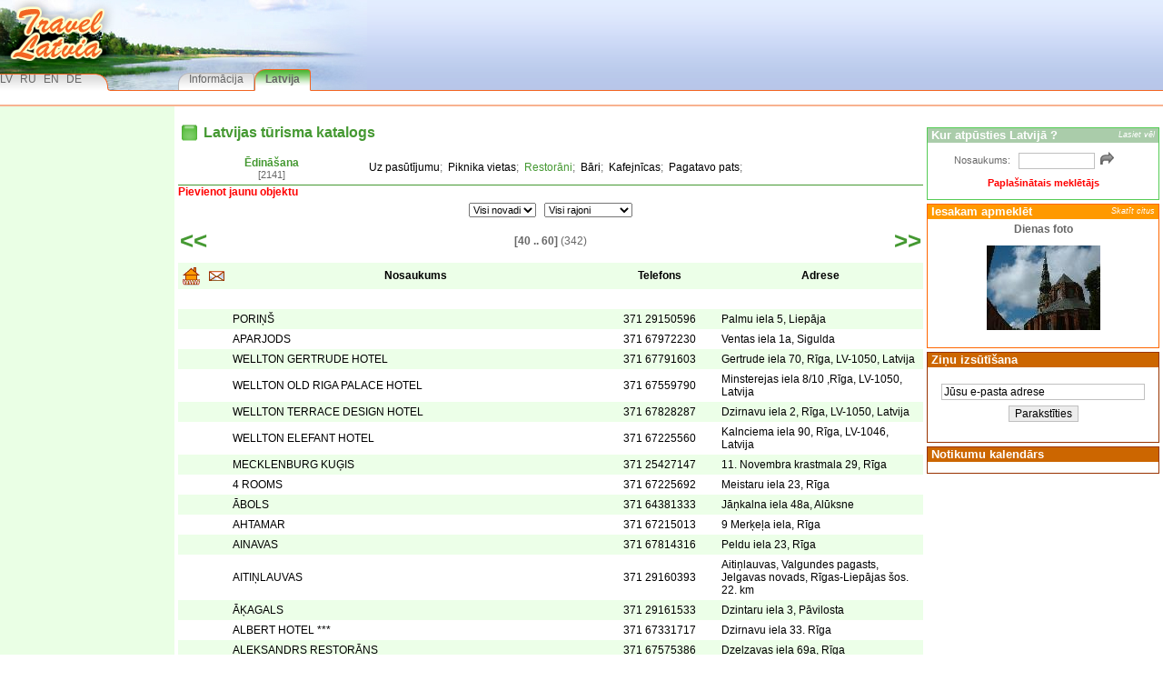

--- FILE ---
content_type: text/html; charset=utf-8
request_url: https://www.travellatvia.lv/8/10/0/lv/?main=3&noz=12&lim=20&start=40&go=
body_size: 23945
content:
<!DOCTYPE html PUBLIC "-//W3C//DTD XHTML 1.0 Transitional//EN" "http://www.w3.org/TR/xhtml1/DTD/xhtml1-transitional.dtd">
<html xmlns="http://www.w3.org/1999/xhtml">
<head>
<meta http-equiv="Content-Type" content="text/html; charset=utf-8" />
<title>  Travellatvia - Latvija un tūrisms Latvijā, ceļojumi, atpūta, naktsmītnes</title>
<link href="/styles_lv.css" rel="stylesheet" type="text/css" />
<link href="/box.css" rel="stylesheet" type="text/css" />
<link href="/fancybox.css" rel="stylesheet" type="text/css" />
<script src="/js/jquery.js" type="text/javascript"></script>
<script src="/js/jquery.fancybox.js" type="text/javascript"></script>
<script src="/js/swfobject.js" type="text/javascript"></script>
<script src="/js/modal.js" type="text/javascript"></script>
<link rel="shortcut icon" href="/favicon.ico" />
<link rel="icon" href="/animated_favicon.gif" type="image/gif" />
<script language="javascript" src="/js.js" type="text/javascript"></script>
<script src="/AC_RunActiveContent.js" type="text/javascript"></script>
</head>
<body>
<table width="100%" border="0" cellspacing="0" cellpadding="0">
	<tr><td colspan="3" class="logo">
<table width="100%" border="0" cellspacing="0" cellpadding="0" class="logo">
<tr id="logo"><td width="192" id="logo"><a href="/"><img src="/img/px1.gif" width="192" height="76" border="0" /></a></td>
<td id="logol" valign="middle" align="right"> &nbsp; </td><td width="256" align="center" style="padding-right:4px;"></td></tr><tr class="tabbar">
<td width="192" id="tabbar"><a href="/8/10/0/lv/">LV</a><span style="width: 8px;display: inline-block"></span><a href="/8/10/0/ru/">RU</a><span style="width: 8px;display: inline-block"></span><a href="/8/10/0/en/">EN</a><span style="width: 8px;display: inline-block"></span><a href="/8/10/0/de/">DE</a><span style="width: 8px;display: inline-block"></span></td><td colspan="2" align="left" id="tabbarl"><table border="0" cellspacing="0" cellpadding="0" background="/img/lv/logo_bg.gif" style="background-position:bottom" class="tabs">
<tr style="background:url(/img/lv/languagel.jpg) bottom left no-repeat"><td valign="middle" class="tabs_ileft" style="padding-left:4px;">&nbsp;</td>
<td valign="middle" class="tabs_i"><a href="/1/0/0/lv/">Informācija</a></td>
<td valign="middle" class="tabs_iright">&nbsp;</td>
				<td valign="middle" class="tabs_aleft">&nbsp;</td>
<td valign="middle" class="tabs_a"><a href="/8/0/0/lv/">Latvija</a></td>
<td valign="middle" class="tabs_aright">&nbsp;</td></tr></table></td>
</tr></table></td></tr><tr class="return"><td colspan="3" >&nbsp;</td></tr>
<tr><td width="192" class="left_menuz" valign="top"><div class="left_menu"><table width="100%" cellpadding="2" cellspacing="0" border="0"></table></div><br /></td>
<td class="content" valign="top" style="padding-top:4px;">    <table width="100%">
        <tr>
            <td><a href="/8/0/0/lv/"><h3>Latvijas tūrisma katalogs</h3></a></td>
        </tr>
        <tr>
    </table>
        <table width="100%" cellpadding="2" cellspacing="0">
        <tr>            <td width="25%" align="center" valign="middle" class="border-k"><a href="/8/10/0/lv/?main=3" class="header5" style="font-size:12px">Ēdināšana</a><br /><span class="s">[2141]</span></td>
            <td class="border-k"><a href="/8/10/0/lv/?noz=15&amp;main=3" class="header6">Uz pasūtījumu</a>;&nbsp; <a href="/8/10/0/lv/?noz=16&amp;main=3" class="header6">Piknika vietas</a>;&nbsp; <span class="header6">Restorāni</span>;&nbsp; <a href="/8/10/0/lv/?noz=14&amp;main=3" class="header6">Bāri</a>;&nbsp; <a href="/8/10/0/lv/?noz=13&amp;main=3" class="header6">Kafejnīcas</a>;&nbsp; <a href="/8/10/0/lv/?noz=59&amp;main=3" class="header6">Pagatavo pats</a>;&nbsp; </td>
        </tr>
        </tr></table><a href="/16/1/1/"><font color="red"><b>Pievienot jaunu objektu</b></font></a>    <script language="javascript" type="text/javascript"><!--
        function regions() {
            document.filtrs.raj.value = '';
            document.filtrs.submit();
        }

        function rajons(i) {
//	document.filtrs.reg
            if (i.value == 'xx') {
                document.filtrs.reg.value = 'xx';
                document.filtrs.raj.value = '';
            } else document.filtrs.raj.value = i.value;
            document.filtrs.submit();
        }

        --></script>
            <form name="filtrs" method="get" class="s">
            <p align="center" style="padding-top:4px; margin-top:0px;"><select name="reg" class="s" onchange="javascipt:regions();">                        <option value="xx">Visi novadi</option>                        <option value="ri">Rīga</option>                        <option value="ju">Jūrmala</option>                        <option value="vi">Vidzeme</option>                        <option value="ze">Zemgale</option>                        <option value="ku">Kurzeme</option>                        <option value="la">Latgale</option></select>&nbsp;&nbsp;&nbsp;<select name="fraj" class="s" onchange="javascript:rajons(this);">
                    <option value="xx">Visi rajoni</option>                        <option value="rr"> Rīgas raj.</option>                        <option value="ai">Aizkraukles raj.</option>                        <option value="al">Alūksnes raj.</option>                        <option value="bl">Balvu raj.</option>                        <option value="ba">Bauskas raj.</option>                        <option value="ce">Cēsu raj.</option>                        <option value="da">Daugavpils raj.</option>                        <option value="do">Dobeles raj.</option>                        <option value="gu">Gulbenes raj.</option>                        <option value="jg">Jelgavas raj.</option>                        <option value="ju">Jūrmala</option>                        <option value="jp">Jēkabpils raj.</option>                        <option value="kr">Krāslavas raj.</option>                        <option value="ku">Kuldīgas raj.</option>                        <option value="lp">Liepājas raj.</option>                        <option value="lb">Limbažu raj.</option>                        <option value="lu">Ludzas raj.</option>                        <option value="ma">Madonas raj.</option>                        <option value="og">Ogres raj.</option>                        <option value="pr">Preiļu raj.</option>                        <option value="re">Rēzeknes raj.</option>                        <option value="ri">Rīga</option>                        <option value="sa">Saldus raj.</option>                        <option value="ta">Talsu raj.</option>                        <option value="tu">Tukuma raj.</option>                        <option value="vl">Valkas raj.</option>                        <option value="vm">Valmieras raj.</option>                        <option value="ve">Ventspils raj.</option></select>
                <input name="noz" type="hidden" value="12"/>
                <input name="main" type="hidden" value="3"/>
                <input name="raj" type="hidden" value="xx"/>
                <input name="go" type="hidden" value="go"/>
            </p>
        </form>
        <table width="100%" cellpadding="0" cellspacing="0">
        <tr>
            <td width="25%">
                <a href="?main=3&amp;noz=12&amp;lim=20&amp;start=20&amp;go=" class="arrow">
                        <<</a>            </td>
            <td align="center" width="50%"><b>[40 .. 60]</b> (342)</td>
            <td width="25%" align="right">
                <a href="?main=3&amp;noz=12&amp;lim=20&amp;start=60&amp;go=" class="arrow"> >> </a></td>
        </tr>
        <tr class="article">
            <td colspan="3">
                <table width="100%" cellpadding="4" cellspacing="0">
                    <thead>
                    <tr>
                        <td width="21"></td>
                        <td width="19"></td>
                        <td width="50%"></td>
                        <td width="120"></td>
                        <td></td>
                    </tr>
                    </thead>
                    <tr class="countible">
                        <td width="21" align="center"><img src="http://www.travellatvia.lv/picti/www_domik.gif" width="19" height="21"></td>
                        <td width="19" align="center"><img src="http://www.travellatvia.lv/picti/aploksne.gif" width="17" height="11"></td>
                        <td align="center"><b>Nosaukums</b></td>
                        <td align="center"><b>Telefons</b></td>
                        <td align="center"><b>Adrese</b></td>
                    </tr>
                    <tr>
                        <td>&nbsp;</td>
                    </tr>                        <tr class="countible">
                            <td align="center">                            </td>
                            <td align="center"></td>
                            <td width="50%"><!-- :9876543-->PORIŅŠ<!-- 543-->
                                    </td>
                            <td align="center" width="120">371 29150596</td>
                            <td>Palmu iela 5, Liepāja</td>
                            </tr>                        <tr >
                            <td align="center">                            </td>
                            <td align="center"></td>
                            <td width="50%"><!-- -->APARJODS<!-- 76543-->
                                    </td>
                            <td align="center" width="120">371 67972230</td>
                            <td>Ventas iela 1a, Sigulda</td>
                            </tr>                        <tr class="countible">
                            <td align="center">                            </td>
                            <td align="center"></td>
                            <td width="50%"><!-- ;:9876543-->WELLTON GERTRUDE HOTEL<!-- 543-->
                                    </td>
                            <td align="center" width="120">371 67791603</td>
                            <td>Gertrude iela 70, Rīga, LV-1050, Latvija </td>
                            </tr>                        <tr >
                            <td align="center">                            </td>
                            <td align="center"></td>
                            <td width="50%"><!-- 76543-->WELLTON OLD RIGA PALACE HOTEL<!-- 3-->
                                    </td>
                            <td align="center" width="120">  371 67559790</td>
                            <td>Minsterejas iela 8/10 ,Rīga, LV-1050, Latvija</td>
                            </tr>                        <tr class="countible">
                            <td align="center">                            </td>
                            <td align="center"></td>
                            <td width="50%"><!-- ;:9876543-->WELLTON TERRACE DESIGN HOTEL<!-- :9876543-->
                                    </td>
                            <td align="center" width="120">371 67828287</td>
                            <td>Dzirnavu iela 2, Rīga, LV-1050, Latvija</td>
                            </tr>                        <tr >
                            <td align="center">                            </td>
                            <td align="center"></td>
                            <td width="50%"><!-- 43-->WELLTON ELEFANT HOTEL<!-- 876543-->
                                    </td>
                            <td align="center" width="120"> 371 67225560</td>
                            <td>Kalnciema iela 90, Rīga, LV-1046, Latvija</td>
                            </tr>                        <tr class="countible">
                            <td align="center">                            </td>
                            <td align="center"></td>
                            <td width="50%"><!-- 6543-->MECKLENBURG KUĢIS<!-- 3-->
                                    </td>
                            <td align="center" width="120">371 25427147</td>
                            <td>11. Novembra krastmala 29, Rīga</td>
                            </tr>                        <tr >
                            <td align="center">                            </td>
                            <td align="center"></td>
                            <td width="50%"><!-- 543-->4 ROOMS<!-- 3-->
                                    </td>
                            <td align="center" width="120">371 67225692</td>
                            <td>Meistaru iela 23, Rīga</td>
                            </tr>                        <tr class="countible">
                            <td align="center">                            </td>
                            <td align="center"></td>
                            <td width="50%"><!-- 3-->ĀBOLS<!-- ;:9876543-->
                                    </td>
                            <td align="center" width="120">371 64381333</td>
                            <td>Jāņkalna iela 48a, Alūksne</td>
                            </tr>                        <tr >
                            <td align="center">                            </td>
                            <td align="center"></td>
                            <td width="50%"><!-- 76543-->AHTAMAR<!-- 3-->
                                    </td>
                            <td align="center" width="120">371 67215013</td>
                            <td>9 Merķeļa iela, Rīga</td>
                            </tr>                        <tr class="countible">
                            <td align="center">                            </td>
                            <td align="center"></td>
                            <td width="50%"><!-- 3-->AINAVAS<!-- 43-->
                                    </td>
                            <td align="center" width="120">371 67814316</td>
                            <td>Peldu iela 23, Rīga</td>
                            </tr>                        <tr >
                            <td align="center">                            </td>
                            <td align="center"></td>
                            <td width="50%"><!-- 76543-->AITIŅLAUVAS<!-- 6543-->
                                    </td>
                            <td align="center" width="120">371 29160393</td>
                            <td>Aitiņlauvas, Valgundes pagasts, Jelgavas novads, Rīgas-Liepājas šos. 22. km</td>
                            </tr>                        <tr class="countible">
                            <td align="center">                            </td>
                            <td align="center"></td>
                            <td width="50%"><!-- :9876543-->ĀĶAGALS<!-- 9876543-->
                                    </td>
                            <td align="center" width="120">371 29161533</td>
                            <td>Dzintaru iela 3, Pāvilosta</td>
                            </tr>                        <tr >
                            <td align="center">                            </td>
                            <td align="center"></td>
                            <td width="50%"><!-- 6543-->ALBERT HOTEL ***<!-- 43-->
                                    </td>
                            <td align="center" width="120">371 67331717</td>
                            <td>Dzirnavu iela 33. Rīga</td>
                            </tr>                        <tr class="countible">
                            <td align="center">                            </td>
                            <td align="center"></td>
                            <td width="50%"><!-- 43-->ALEKSANDRS RESTORĀNS<!-- 543-->
                                    </td>
                            <td align="center" width="120">371 67575386</td>
                            <td>Dzelzavas iela 69a, Rīga</td>
                            </tr>                        <tr >
                            <td align="center">                            </td>
                            <td align="center"></td>
                            <td width="50%"><!-- 76543-->ALUS ORDENIS<!-- -->
                                    </td>
                            <td align="center" width="120">371 67134004</td>
                            <td>Raiņa bulvāris 15, Rīga</td>
                            </tr>                        <tr class="countible">
                            <td align="center">                            </td>
                            <td align="center"></td>
                            <td width="50%"><!-- 76543-->AMBER SEA HOTEL & SPA<!-- ;:9876543-->
                                    </td>
                            <td align="center" width="120">371 67751297</td>
                            <td> Dzintaru prospekts 68, Jūrmala</td>
                            </tr>                        <tr >
                            <td align="center">                            </td>
                            <td align="center"></td>
                            <td width="50%"><!-- 43-->AMBER SPA BOUTIQUE HOTEL<!-- 3-->
                                    </td>
                            <td align="center" width="120">371 67755330</td>
                            <td>Meža prospekts 49, Bulduri, Jūrmala, lv 2010</td>
                            </tr>                        <tr class="countible">
                            <td align="center">                            </td>
                            <td align="center"></td>
                            <td width="50%"><!-- 43-->ANDALŪZIJAS SUNS<!-- 876543-->
                                    </td>
                            <td align="center" width="120">371 67288418</td>
                            <td>Elizabetes iela 83/85, Berga Bazārā, Rīga</td>
                            </tr>                        <tr >
                            <td align="center">                            </td>
                            <td align="center"></td>
                            <td width="50%"><!-- 6543-->ANNAS HOTEL<!-- -->
                                    </td>
                            <td align="center" width="120">371 64180700</td>
                            <td>Annas, Zaubes pagasts, Amatas novads</td>
                            </tr></table>
            </td>
        </tr>
    </table><h3>Travellatvia iesaka</h3><table width="100%" cellpadding="0" cellspacing="0">
<tr><td width="55%"></td><td width="45%" align="center"></td></tr></table><br /></td>
<td width="256" valign="top" style="padding-right:4px; padding-top:4px; padding-bottom:4px;">&nbsp;	<table cellpadding="0" cellspacing="2" border="0"><tr><td></td></tr></table>
	<table width="100%" cellpadding="0" cellspacing="0" class="box" style="border:solid 1px #55CC55; background-color:#ffffff" align="center">
		<tr>
			<td id="name" bgcolor="#AACCAA">Kur atpūsties Latvijā ?</td>
						<td id="vel" align="right" bgcolor="#AACCAA"><a href=/8/23/0/lv/><font color=white>Lasiet vēl</font></a></td>
					</tr>
		<tr>
			<td  colspan='2'  style="padding-top:4px; padding-bottom:8px;">
				<table width="100%" cellpadding="2" cellspacing="2">
		<form name="mekl" method="get" action="/8/10/0/lv/">
		<tr><td class="header3as" align="right">Nosaukums:</td><td><input name="vards" type="text" value="" size="10" maxlength="255" class="input1"> <input name="go" type="image" src="/picti/arrow.gif" alt="Meklēt" onClick="javascript:mekl.submit();"></td></tr>
		<tr><td colspan="2" align="center"><a href="/8/23/0/lv/" class="s"><font color="red"><b>Paplašinātais meklētājs</b></font></a></td></tr>
		<input name="go" type="hidden" value="Meklēt"></form>
	</table>			</td>
		</tr>
	</table>
		<table cellpadding="0" cellspacing="2" border="0"><tr><td></td></tr></table>
	<table width="100%" cellpadding="0" cellspacing="0" class="box" style="border:solid 1px #FF6600; background-color:#ffffff" align="center">
		<tr>
			<td id="name" bgcolor="#FF9900">Iesakam apmeklēt</td>
						<td id="vel" align="right" bgcolor="#FF9900"><a href=/8/10/0/lv/><font color=white>Skatīt citus</font></a></td>
					</tr>
		<tr>
			<td  colspan='2'  style="padding-top:4px; padding-bottom:8px;">
			<script language="JavaScript" type="text/javascript">
<!--
function pop_up(url, x, y)
	{
	if(x < 10 || x == null) x = 100;
	if(y < 10 || y == null) y = 100;
	popwin=window.open(url,"popup",'toolbar=0,location=0,directories=0,status=0,menubar=0,scrollbars=1,resizable=1,width='+x+',height='+y);
	}
-->
</script>		<p class="header2c">Dienas foto</p>
		<p class="tcentr"><a href="javascript:pop_up('/foto/vpic.php?potd=1&d=1&f=dayfoto.jpg&id=1', 40, 30);"><img src="/staticpic/dayfototb.jpg" width="125" height="93" alt="Dienas foto" title="Dienas foto" /></a></p>
					</td>
		</tr>
	</table>
	<script type="text/javascript"><!--
google_ad_client = "ca-pub-1548245449605618";
/* TravelLatvia */
google_ad_slot = "3298859018";
google_ad_width = 250;
google_ad_height = 250;
//-->
</script>
<script type="text/javascript"
src="http://pagead2.googlesyndication.com/pagead/show_ads.js">
</script>	<table cellpadding="0" cellspacing="2" border="0"><tr><td></td></tr></table>
	<table width="100%" cellpadding="0" cellspacing="0" class="box" style="border:solid 1px #993300; background-color:#ffffff" align="center">
		<tr>
			<td id="name" bgcolor="#CC6600">Ziņu izsūtīšana</td>
					</tr>
		<tr>
			<td  style="padding-top:4px; padding-bottom:8px;">
			<script language="javascript">
<!--
function clm()
	{
	if (document.mman.mail.value == 'Jūsu e-pasta adrese')
		{
		document.mman.mail.value = '';
		}
	}
--></script><form action="http://travellatvia.lv/16/1/2/" method="post" name="mman" class="padd0"><p class="tcentr">
<input onfocus="clm();" name="mail" type="text" class="input1" value="Jūsu e-pasta adrese" size="30"> <input name="mok" type="submit" value="Parakstīties" class="butt1">
</p></form>			</td>
		</tr>
	</table>
		<table cellpadding="0" cellspacing="2" border="0"><tr><td></td></tr></table>
	<table width="100%" cellpadding="0" cellspacing="0" class="box" style="border:solid 1px #930; background-color:#ffffff" align="center">
		<tr>
			<td id="name" bgcolor="#c60">Notikumu kalendārs</td>
					</tr>
		<tr>
			<td  style="padding-top:4px; padding-bottom:8px;">
			<div id="event_calendar"></div><span id="calendar_language" style="display: none;">lv</span>			</td>
		</tr>
	</table>
	</td></tr><tr><td colspan="3" class="footer">
<a href="/8/10/0/lv/">KATALOGS</a>
<a href="/4/22/0/lv/">TŪRES</a>
<a href="/16/1/2749/">Partneri</a>
<a href="/16/1/716/">Par mums</a>
<a href="/16/1/509/">Autortiesības</a>
<a href="/16/1/711/">Kontaktinformācija</a>
<a href="/16/1/718/">Reklāma portālā</a>
<a href="http://admin.travellatvia.lv">Tūrfirmām</a></td></tr><tr><td colspan="3" class="menu" align="center"><br />
Copyright &copy; 2001-2009 Travellatvia. All rights reserved. </td></tr></table>
<p>&nbsp;</p><center><iframe width="580" height="80" src="http://www.travellatvia.lv/footer.php" frameborder="0" scrolling="no"></iframe></center>
<script type="text/JavaScript">
function changecolor(id,myclass)
{
htm = document.getElementById(id);
htm.className=myclass;
}

function changecontent(id,content)
{
document.getElementById(id).innerHTML=content;
document.getElementById(id).style.visibility="visible";
}
function hide(id)
{
document.getElementById(id).style.visibility="hidden";
}
</script>
</body><script src="//www.google-analytics.com/urchin.js" type="text/javascript">
</script>
<script type="text/javascript">
_uacct = "UA-282505-6";
urchinTracker();
</script></html>


--- FILE ---
content_type: text/css
request_url: https://www.travellatvia.lv/styles_lv.css
body_size: 17561
content:
@charset "utf-8";
/* CSS Document */

body {
margin:0 0 0 0;
background-color:#FFFFFF;
font-family:Verdana, Arial, Helvetica, sans-serif;
font-size:11px;
/*H=109 */
}

hr {
	noshade;
	size:1;
}

/*----tables----*/
.countible {
background:#ecffe8;
}

/*----head----*/
.logo td#logol {
background:url(img/lv/logol.jpg) no-repeat;
}
.logo td#logo {
height:76px;
background:url(img/lv/logo.jpg) no-repeat;
}
.logo table {
background:url(img/lv/logo_bg.gif);
}
.logo td#tabbar {
background:url(img/lv/language.jpg) no-repeat bottom left;
height:24px;
border:0px;
}
.logo td#tabbarl {
background:url(img/lv/languagel.jpg) no-repeat bottom left;
border:0px;
}

.tabbar img {
border:none;
padding-top:8px;
padding-bottom:0px;
margin-bottom:0px;
padding-left:4px;
width:18px;
}
/*.tabbar td {
border-bottom-style:solid;
border-bottom-width:1px;
border-bottom-color:#FF6600;
}*/
.tabbar td#language {
border-bottom-style:none;
background:url(/img/lv/language.jpg) no-repeat;
height:24px;
}

.return td{
border-bottom-style:solid;
border-bottom-width:2px;
border-bottom-color:#f8b290;
}

/*----tabs----*/
.tabs {
}
.tabs_a {
font-weight:bold;
padding-right:8px;
height:24px;
background:url(img/lv/tab.gif) repeat-x top;
}
.tabs_aleft {
width:12px;
height:24px;
background:url(img/lv/tal.gif) no-repeat top right;
}
.tabs_aright {
width:4px;
height:24px;
background:url(img/lv/tar.gif) no-repeat top left;
}

.tabs_i {
padding-right:8px;
height:24px;
background:url(img/lv/tib.gif) repeat-x top;
}
.tabs_ileft {
width:12px;
height:24px;
background:url(img/lv/til.gif) no-repeat top right;
}
.tabs_iright {
width:4px;
height:24px;
background:url(img/lv/tir.gif) no-repeat top left;
}

/*----menu left----*/
.left_menuz {
background:#eaffe5;
font-family:Arial, Helvetica, sans-serif;
font-size:11px;
}
.left_menu table {
background:url(/img/lv/row_bg.gif) repeat-x #eaffe5;
/*border-right-style:solid;
border-right-width:2px;
border-right-color:#307abf;*/
}
.left_menu td {
font-size:11px;
font-weight:bold;
color:#7c7c7c;
padding-left:8px;
padding-right:4px;
}
.left_menu td#kategorija {
background:url(/img/lv/row_bg.gif) repeat-x #ecfaff;
font-weight:bold;
color:#336633;
padding-left:4px;
font-size:11px;
text-transform:uppercase;
}
.left_menu td#empty {
padding-bottom:20px;
}
.left_menu td#kategorija:hover {
background:url(/img/lv/row_bg.gif) repeat-x #ecfaff;
}
.left_menu td#empty:hover {
background:none;
}
.left_menu td:hover {
background:#ffffff;
}
.left_menu a {
text-decoration:none;
color:#7c7c7c;
display:block;
}
.left_menu td:hover > a {
text-decoration:none;
color:#000000;
display:block;
}
.left_menu td#current > a {
color:#FF6633;
}
.left_menu a#current {
color:#FF6633;
}
.left_menu td#kategorija > a {
color:#336633;
}

/*----footer----*/
.footer {
text-transform:lowercase;
padding-left:4px;
padding-right:4px;
padding-top:8px;
text-align:justify;
background:#eaffe5;
font-family:Verdana, Arial, Helvetica, sans-serif;
font-size:10px;
}
.footer a {
width:auto;
font-weight:bold;
text-decoration:none;
color:#999999;
}
.footer a:hover {
text-decoration:none;
color:#666666;
}
.footer a:before {
content: " | ";
color:#000000;
}
.footer a:first-child:before {
content: "";
}

/*----content----*/
.content {
font:Verdana, Arial, Helvetica, sans-serif 11px;
color:#666666;
padding-left:4px;
padding-right:4px;
}
.content img {
border:none;
}

/*----box----*/
.box {
font-family:Tahoma, Verdana, Arial, Helvetica, sans-serif;
font-size:11px;
color:#666666;
}
.box td#name {
padding-left:4px;
color:#ffffff;
font-size:13px;
font-weight:bold;
}
.box td#vel {
padding-right:4px;
color:#FFFFFF;
font-size:9px;
font-style:italic;
}
.box td#vel > a{
color:#FFFFFF;
text-decoration:none;
}

.box ul {
margin:0 0 0 8px;
padding: 4px 0 0 8px;
}
.box li {
margin:0;
padding:0;
}

/*----general----*/
h3 {
padding-bottom:0px;
margin-bottom:0px;
margin-top:0px;
}
/*h3:before {
content: "•";
font-size:18px;
color:#FF6600;
float:left;
}*/

@charset "utf-8";
/* CSS Document */
marquee {
	overflow: auto;
	display: block;
}

a {color: #666666}
a:link {
	text-decoration:none;
	}
a:visited {
	text-decoration:none;
	}
a:hover {
	text-decoration: underline;
	}
body {
	font: 12px/1.3 Verdana, Arial, Helvetica, sans-serif;
	background-color:#ffffff;
	color:#000000;
	margin:0;
	}
img {
	border:0;
	}
h1, h3 {
	font: bold 16px Verdana, Arial, Helvetica, sans-serif;
	color:#459932;
/*	background: #ffffff url(picti/easter-1.gif) no-repeat center left;	*/
	background: #ffffff url(img/lv/h1.gif) no-repeat center left;
	padding: 0 0 0 25px;
	margin: 13px 0 7px 0;
	}
h3.small {
	font: bold 12px Verdana, Arial, Helvetica, sans-serif;
	background:none;
	color:#459932;
	padding:0;
	}
img h3 {
	vertical-align: text-bottom;
	}
.s {
	font: 11px Verdana, Arial, Helvetica, sans-serif;
	}
h6 {
	font: bold 16px Verdana, Arial, Helvetica, sans-serif;
	background:none;
	color:#777777;
	font-size:24px;
	margin:0;
	padding:0;
	filter: alpha(opacity=50);
	opacity: .5;
}
/* Common
----------------------------------------------- */
.border0 {
	padding: 5px;
	margin: 0 0 10px 0;
	}
.border1 {
	border: 1px solid #C0C0C0;
	background-color:#FfFFFf;
	padding: 5px;
	margin: 0 0 10px 0;
	}
.border-k {
	border-bottom: 1px solid #459932;
	padding: 5px;
	margin: 0 0 0 0;
	}
.break {
	clear:both;
	}
.firstline {
	font: 11px/1.2 Verdana, Arial, Helvetica, sans-serif;
	text-indent: -20px;
	}
.fleft{
	float:left;
	}
.fright{
	float:right;
	}
.marg5 {
	margin:5px;
	}
.norm{
	font: 12px Verdana, Arial, Helvetica, sans-serif;
	color: #666666;
	}
.norm1{
	font: 11px Verdana, Arial, Helvetica, sans-serif;
	color: #666666;
	}
.note, .note1 {
	font: italic 10px Verdana, Arial, Helvetica, sans-serif;
	color: #999999;
	}

.little {
	font: 10px Verdana, Arial, Helvetica, sans-serif;
	color: #666666;
	padding:0px;
	}
h1 {
	font-size:16px
	}
h2 {
	font-size: 14px;
	}
#fancy_div h2 { margin: 0px; }
.padd0{
	padding:0;
	margin:0;
	}
.padd5{
	padding:5px;
	}
.padd-both{
	padding:0 3px 0 3px;
	margin:0;
	}
.paddleft {
	padding-left: 20px;
	}
.paddbott {
	padding-bottom: 20px;
	}
.tcentr{
	text-align:center;
	}
.tright{
	text-align:right;
	}
.im-align {
	vertical-align:middle;
	padding:2px;
	}

/* Buttons
----------------------------------------------- */
.butt1 {
	font: 12px Verdana, Arial, Helvetica, sans-serif;
	text-align:center;
	border: 1px solid #c0c0c0;
	background-color:#ededed;
	margin: 3px;
	}
.input1 {
	font: 12px Verdana, Arial, Helvetica, sans-serif;
	text-align:left;
	border: 1px solid #c0c0c0;
	background-color:#ffffff;
	margin: 3px;
	}


/* Mekletajs
--------------------------------------------------*/
.meklinput {
	font: 10px Verdana, Arial, Helvetica, sans-serif;
	text-align:left;
	background-color:#FFFFFF;
	border-bottom: 1px solid #DCDCDC;
	margin:0px;
	}
/*----------------------------------------------- */
/* Zagolovki
/*----------------------------------------------- */
/* zagolovok razdela, left part */
.header1, h1.header1 {
	font: bold 16px Verdana, Arial, Helvetica, sans-serif;
	background: #ffffff url(img/lv/h1.gif) no-repeat center left;
	padding: 0 0 0 25px;
	margin: 13px 0 7px 0;
	}
img.header1 {
	vertical-align:text-bottom;
	}
a.link1:link, a.link1:visited{ /* link s zagolovka razdela */
	color:#459932;
	}

/* podzagolovok, right column in central part, for examle "Lasiet veel" above article list*/
.header1b, p.header1b {
	font: bold 12px Verdana, Arial, Helvetica, sans-serif;
	color:#666666;
	padding: 0 0 0 5px;
	margin: 0px 0 2px 0;
	}

/* zagolovok statji*/
.header2	{
	font: bold 16px Verdana, Arial, Helvetica, sans-serif;
	color:#459932;
	margin: 0;
	}
/* podzagolovok po centru - napr. laika zinas */
.header2c	{
	font: bold 12px Verdana, Arial, Helvetica, sans-serif;
	color:#666666;
	text-align:center;
	margin: 0;
	}
/* podzagolovok zelenij */
.header2g	{
	font: bold 12px Verdana, Arial, Helvetica, sans-serif;
	color:#66cc33;
	margin: 0;
	}
/* podzagolovok po centru red */
.header2cr	{
	font: bold 12px Verdana, Arial, Helvetica, sans-serif;
	text-align:center;
	color:#FF6600;
	margin: 0;
	}

/* zagolovok stat'ji v spiske; link na nego - vrode ne ispolzuetsja*/
.header3 {
	font: bold 12px/1.2 Verdana, Arial, Helvetica, sans-serif;
	}
ul.header3 {
	margin: 0 5px 5px 18px;
	color: #459932;
	padding: 0;
	}

/* zagolovok stat'ji v spiske; link na nego */
.header3a {font: 12px/1.5 Verdana, Arial, Helvetica, sans-serif;}
a.header3a:link{color: #0a3600;}
a.header3a:visited{color:#9cad99;}

/* malenkij zagolovok stat'ji v spiske; link na nego */
.header3as { font: 11px/1.2 Verdana, Arial, Helvetica, sans-serif;}
a.header3as {text-align:left;}
a.header3as:link{color: #0a3600;}
a.header3as:visited{color:#9cad99;}

/* zagolovok stat'ji v spiske in right column; link na nego */
.header4 { font: 12px Verdana, Arial, Helvetica, sans-serif;}
a.header4:link{color: #126300;}
a.header4:visited{color:#73bd62;}

/* zagolovok v kataloge - ne menjaet cvet na visited link */
.header5 {
	font: bold 14px Verdana, Arial, Helvetica, sans-serif;
	}
a.header5{
	color: #459932;
	}

/* podotrasl' v kataloge - ne menjaet cvet na visited link */
.header6 {
	font: 12px Verdana, Arial, Helvetica, sans-serif;
	color: #459932;
	}
a.header6{
	color: #000000;
	}
/* podzagolovok - lasiet vel */
.header7 {
	font: bold 12px/1.3 Verdana, Arial, Helvetica, sans-serif;
	text-align:center;
	color:#0a3600;
	}

/* celojums v tablice celojumov - ne menjaet cvet na visited link */
.header8 {
	font: 12px Verdana, Arial, Helvetica, sans-serif;
	color: #126300;
	}
a.header8{
	color: #126300;
	}
/* Page Header
----------------------------------------------- */
#ban1 a{
	MARGIN: 5px 5px 5px 610px;
	float:right;
	}
#header {
	height: 74px;
	width:100%;
	background-color: #ffffff;
	padding: 0;
	margin: 0;
	position:absolute;
  top:0;
  left:0;
	}
#header div {
  position:absolute;
  width:560px;
  top:0;
  left:120px;
  }

/* header BaltTour-2005
----------------------------------------------- */
#nav {
	font: 14px/1.8 Verdana, Arial, Helvetica, sans-serif;
	background:#99CCFF url(picti/nav1.gif) repeat-x;
	MARGIN:0 0 0 0;
	padding: 0;
	height: 92px;
	float: left;
	}
#nav a {
	color: #459932;
	}
#nav a:hover {
	font-weight: bold;
	}
#nav h1 {
	font: bold 14px Verdana, Arial, Helvetica, sans-serif;
	color:#ff4500;
	padding: 15px 1px 0 1px;
	}
#nav h2 {
	font: bold 14px Verdana, Arial, Helvetica, sans-serif;
	color: #459932;/*#459932;*/
	padding: 10px 1px 0 1px;
	}

/* Top-bar menu
----------------------------------------------- */
#menubar-zakl{
	position:absolute;
	top: 70px;
	left: 145px;
	height: 22px;
	}
.zakl-a {
	font: bold 12px Verdana, Arial, Helvetica;
	color: #126300;
	background: url("picti/zakl-ca.gif") repeat-x;
	height:22px;
	margin: 0;
	padding:5px;
	display:block;
	}
a.zakl-a {
	text-decoration:none;
	float:none;
	}
a.zakl-a:hover {
	color: #998600;
	float:none;
	}
.zakl-n {
	font: bold 12px Verdana, Arial, Helvetica;
	color: #666666;
	background: url("picti/zakl-cn.gif");
	height:22px;
	margin: 0;
	padding:5px;
	display:block;
	}
a.zakl-n {
	text-decoration:none;
	float:none;
	}
a.zakl-n:hover {
	color: #333333;
	float:none;
	}
.zakl-z {
	font: bold 12px Verdana, Arial, Helvetica;
	color: #126300;
	background: url("picti/zakl-ca.gif");
	background-repeat:repeat-x;
	background-color:#5fd75e;
	height:22px;
	margin: 0;
	padding:5px;
	}
.zakl-z a:hover {
	color: #333333;
	}
.zakl-y {
	font: bold 12px Verdana, Arial, Helvetica;
	color: #126300;
	}


#menubar{
	position:absolute;
	top: 92px;
	height: 25px;
	background-color: #459932;
	width: 100%;
	background-image: url("picti/g3.gif");
	}
#menubar h1{
	font: 12px Verdana, Arial, Helvetica;
	color: #126300;
	position:absolute;
	left: 153px;
	width: 560px;
	margin: 0;
	padding-top:5px;
	}
a.ared {
	font: bold 14px Verdana, Arial, Helvetica, sans-serif;
	color: #993333;
	}

/* toolbar menu item */
.menu{
	font: bold 12px Verdana, Arial, Helvetica, sans-serif;
	color: #126300;
	text-decoration:none;
	}
a.menu:hover {
	color: #998600;
	}
/* current toolbar menu item */
.menu-act{
	font: bold 12px Verdana, Arial, Helvetica, sans-serif;
	color: #800000;
	text-decoration:none;
	}

.menu-s{
	font: 12px Verdana, Arial, Helvetica, sans-serif;
	color: #126300;
	}
#flags {
	position: absolute;
	left: 3px;
	top: 5px;
	}
#adj-txt {
	position: absolute;
	right: 10px;
	margin-left: 610px;
	top: 4px;
	}
#adj-txt img {
	vertical-align:text-bottom;
	}

/* Main column
----------------------------------------------- */
.arrow {
	font: bold 26px Arial, Helvetica, sans-serif;
	color: #459932;
	padding: 2px;
	}
a.arrow {
	text-decoration:none;
	}
a.arrow:hover {
	background-color:#459932;
	color:#FFFFFF;
	}
.article {
	font: 12px Verdana, Arial, Helvetica, sans-serif;
	color:#000000;
	text-align:left;
	}
.article1 {
	color:#000000;
	text-align:left;
	}
img.article1 {
	float:left;
	margin:3px 8px 3px 0;
	vertical-align:text-top;
	}
.artclleft {
	color:#000000;
	text-align:justify;
	margin-right: 7px;
	}
.artclright {
	color:#000000;
	text-align:justify;
	margin-left: 7px;
	}
.avots { /* vihodnie dannie statji */
	font: italic 11px/3 Verdana, Arial, Helvetica, sans-serif;
	color:#666666;
	text-align:left;
	}
.col1 {
	width: 55%;
	float:left;
	}
.col2 {
	width: 45%;
	float:left;
	}
.col1header {
	width: 54%;
	font: bold 16px Verdana, Arial, Helvetica, sans-serif;
	color: #FFFFFF;
	background-color: #FF8C00;
	border: 1px solid #FF8C00;
	padding: 0 0 0 5px;
	margin: 0px 0 2px 0;
	float:left;
	}
.col2header {
	width: 44%;
	border-top: 1px solid #FF8C00;
	border-right: 1px solid #FF8C00;
	float:left;
	}
.firma {
	font: bold 12px Verdana, Arial, Helvetica, sans-serif;
	color: #CC6600;
	}
.lasietvel {
	font: 12px/1.3 Verdana, Arial, Helvetica, sans-serif;
	text-align:left;
	color:#A0522D;
	background-color:#d5ffcc;
	border: 1px solid #7ccc6a;
	padding: 5px;
	margin: 5px 0 0 0;
	}
.papildinfo {
	font: 10px/1.3 Verdana, Arial, Helvetica, sans-serif;
	text-align:center;
	color:#A0522D;
	background-color:#d5ffcc;
	border: 1px solid #7ccc6a;
	padding: 5px;
	margin: 20px 0 0 0;
	}
.papildinfolink {
	color:#A0522D;
	}
.papildinfolink1 {
	color:#A0522D;
	}

.papildinfo1 { /* napr., rezervet */
	font: 12px/1.3 Verdana, Arial, Helvetica, sans-serif;
	text-align:center;
	color:#006666;
	background-color:#90ee90;
	border: 1px solid #33cc33;
	padding: 3px;
	margin: 20px 0 0 0;
	}
.papildinfo1link {
	color:#006666;
	vertical-align:super;
	}
.link2 {
	color:#ff4500;
	vertical-align:super;
	}
.pazin {
	background-color:#add8ff;
	color: #A0522D;
	padding: 0 5px 2px 5px;
	margin: 5px 0 5px 0;
	}
h2.pazin {
	text-align:center;
	}
#ban2 {
	text-align:center;
	}
#kuda img{
	vertical-align:text-bottom;
	}
#main p{
	padding:0;
	margin:0;
	}
#wrapper {
	position:absolute;
	top: 120px;
	width: 100%;
	margin: 0 5px 0 5px;
	padding: 0;
	}
/* Right Column
----------------------------------------------- */
.border2 {
	border-left:1px solid #C0C0C0;
	border-right:1px solid #C0C0C0;
	background-color:#FFFFFF;
	padding:0 5px 0 5px;
	margin:0;
	}
ul.b2 {
	margin:0 0 0 10px;
	padding: 5px 0 0 10px;
	}
li.b2 {
	margin:0;
	padding:0;
	}
a.b2 {
	color:#FF0000;
	font-weight:bold;
	}
.border-up {
	font-size: 1px;
	background: #ffffff url(picti/bord-u.gif) no-repeat;
	width: 230px;
	height: 6px;
	margin:0;
	padding:0;
	}
.border-down {
	background:#ffffff url(picti/bord-d.gif) no-repeat;
	width: 230px;
	height: 6px;
	margin:0;
	padding:0 0 5px 0;
	}
.wh1 {	/* headers for wheather */
	padding: 0 5px 0 5px;
	float:left;
	}
.wh2 {
	font: 12px Verdana, Arial, Helvetica, sans-serif;
	float:left;
	}
/* Footer
-----------------------------------------------
#footer {
	font: 12px Verdana, Arial, Helvetica, sans-serif;
	color: #999999;
	width: 99%;
	margin: 5px;
	}
#footer a{
	text-decoration:none;
	color: #999999;
	margin: 5px;
	}
#footer a:hover {
	text-decoration:underline;
	}
.sdvig {
	position:relative;
	left: 5px;
	}

*/

/* Ciemos */
#event_calendar_page .months .month
{
	float: left;
}

#event_calendar_page .months .month table
{
	border: 1px solid #930;
	margin: 5px;
}

table.calendar
{
	border-collapse: collapse;
}

#event_calendar_page table.calendar thead th
{
	background-color: #c60;
	color: #fff;
}

table.calendar thead td
{
	font-size: 80%;
	font-weight: bold;
	color: #f00;
}

#event_calendar_page table.calendar th,
#event_calendar_page table.calendar td
{
	padding: 3px 4px;
}

#event_calendar_page div.events
{
	width: 560px;
	margin: auto;
}

#event_calendar table.calendar th,
#event_calendar table.calendar td
{
	padding: 2px 4px;
}

#event_calendar table.calendar
{
	margin: auto;
}

#event_calendar table.calendar tbody td
{
	background-color: #eee;
}

#event_calendar table.calendar tbody td.old
{
	color: #ccc;
}


--- FILE ---
content_type: text/css
request_url: https://www.travellatvia.lv/box.css
body_size: 551
content:
@charset "utf-8";
/* CSS Document */

.nomat_box {
background:#FFFFFF;
border:solid 1px #FF0000;
text-align:center;
margin:2px;
}
.nomat_box a {
display:block;
background:#FF0000;
color:#FFFFFF;
text-decoration:none;
font-weight:bold;
}
.nomat_top {
}
.nomat_box h5 a {
display:block;
color:#FF0000;
font-size:20px;
text-decoration:none;
background:none;
color:#FF0000;
}
.nomat_box div {
height:55px;
text-align:left;
}
.nomat_box div img {
float:left;
width:100px;
}
.nomat_box div span {
display:block;
font-weight:bold;
}
.nomat_box div span a {
background:none;
color:#FF0000;
font-weight:normal;
}


--- FILE ---
content_type: application/javascript; charset=utf-8
request_url: https://www.travellatvia.lv/js/modal.js
body_size: 1323
content:
$(function(){

	// Event calendar
	if ($('#calendar_language').size())
	{
		var cal_language = $('#calendar_language').text();
		var activateCalendar = function(context)
		{
			$('.calendar a.day:not(.absolute)', context).click(function(){
				var event_panel = $('div.event_panel', $(this).closest('div.events'));
				if (event_panel.length)
				{
					$('div:has(div.day)', event_panel).hide();
					$('div:has(div.day_' + $(this).text() + ')', event_panel).show();
				}
				return false;
			});
			$('a.day.absolute', context).fancybox({
				autoScale: false,
				opacity: true,
				speedIn: 500,
				speedOut: 500,
				transitionIn: 'elastic',
				transitionOut: 'elastic',
				overlayShow: false,
				width: 400,
				height: 200,
				autoDimensions: false
			});
		}
		var calPrefix = 'http://request.ciemos.lv/?action=show&go=event_calendar&site_lng=';
		if ($('#event_calendar').size())
		{
			$.getJSON(calPrefix + cal_language + '&absolute=1&jsoncallback=?', function(data){
				activateCalendar($('#event_calendar').html(data));
			});
		}
		if ($('#event_calendar_page').size() && $('#calendar_user').size())
		{
			var calendar_user = $('#calendar_user').text() - 0;
			$.getJSON(calPrefix + cal_language + '&travellatvia_id=' + calendar_user + '&absolute=0&jsoncallback=?', function(data){
				activateCalendar($('#event_calendar_page').html(data));
			});
		}
	}
});
